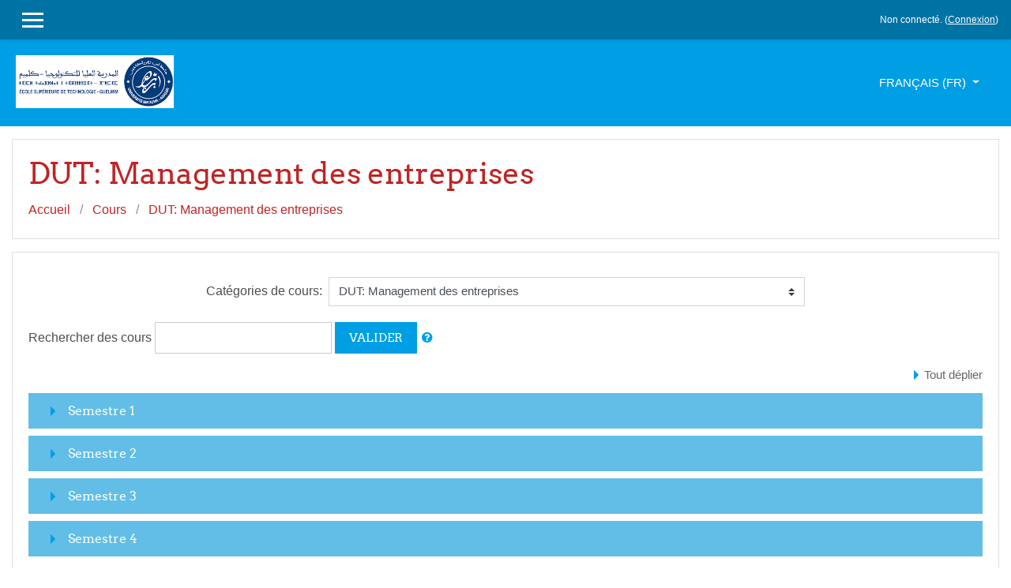

--- FILE ---
content_type: text/html; charset=utf-8
request_url: http://ecours-estg.uiz.ac.ma/course/index.php?categoryid=4
body_size: 44908
content:
<!DOCTYPE html>

<html  dir="ltr" lang="fr" xml:lang="fr">
<head>
    <title>ESTG: Tous les cours</title>
    <link rel="shortcut icon" href="http://ecours-estg.uiz.ac.ma/theme/image.php/klass/theme/1641469856/favicon" />
    <meta http-equiv="Content-Type" content="text/html; charset=utf-8" />
<meta name="keywords" content="moodle, ESTG: Tous les cours" />
<link rel="stylesheet" type="text/css" href="http://ecours-estg.uiz.ac.ma/theme/yui_combo.php?rollup/3.17.2/yui-moodlesimple-min.css" /><script id="firstthemesheet" type="text/css">/** Required in order to fix style inclusion problems in IE with YUI **/</script><link rel="stylesheet" type="text/css" href="http://ecours-estg.uiz.ac.ma/theme/styles.php/klass/1641469856_1/all" />
<script type="text/javascript">
//<![CDATA[
var M = {}; M.yui = {};
M.pageloadstarttime = new Date();
M.cfg = {"wwwroot":"http:\/\/ecours-estg.uiz.ac.ma","sesskey":"wsRuSEjjHN","sessiontimeout":"7200","themerev":"1641469856","slasharguments":1,"theme":"klass","iconsystemmodule":"core\/icon_system_fontawesome","jsrev":"1641469856","admin":"admin","svgicons":true,"usertimezone":"Europe\/Londres","contextid":47,"langrev":1641469856,"templaterev":"1641469856"};var yui1ConfigFn = function(me) {if(/-skin|reset|fonts|grids|base/.test(me.name)){me.type='css';me.path=me.path.replace(/\.js/,'.css');me.path=me.path.replace(/\/yui2-skin/,'/assets/skins/sam/yui2-skin')}};
var yui2ConfigFn = function(me) {var parts=me.name.replace(/^moodle-/,'').split('-'),component=parts.shift(),module=parts[0],min='-min';if(/-(skin|core)$/.test(me.name)){parts.pop();me.type='css';min=''}
if(module){var filename=parts.join('-');me.path=component+'/'+module+'/'+filename+min+'.'+me.type}else{me.path=component+'/'+component+'.'+me.type}};
YUI_config = {"debug":false,"base":"http:\/\/ecours-estg.uiz.ac.ma\/lib\/yuilib\/3.17.2\/","comboBase":"http:\/\/ecours-estg.uiz.ac.ma\/theme\/yui_combo.php?","combine":true,"filter":null,"insertBefore":"firstthemesheet","groups":{"yui2":{"base":"http:\/\/ecours-estg.uiz.ac.ma\/lib\/yuilib\/2in3\/2.9.0\/build\/","comboBase":"http:\/\/ecours-estg.uiz.ac.ma\/theme\/yui_combo.php?","combine":true,"ext":false,"root":"2in3\/2.9.0\/build\/","patterns":{"yui2-":{"group":"yui2","configFn":yui1ConfigFn}}},"moodle":{"name":"moodle","base":"http:\/\/ecours-estg.uiz.ac.ma\/theme\/yui_combo.php?m\/1641469856\/","combine":true,"comboBase":"http:\/\/ecours-estg.uiz.ac.ma\/theme\/yui_combo.php?","ext":false,"root":"m\/1641469856\/","patterns":{"moodle-":{"group":"moodle","configFn":yui2ConfigFn}},"filter":null,"modules":{"moodle-core-chooserdialogue":{"requires":["base","panel","moodle-core-notification"]},"moodle-core-popuphelp":{"requires":["moodle-core-tooltip"]},"moodle-core-event":{"requires":["event-custom"]},"moodle-core-languninstallconfirm":{"requires":["base","node","moodle-core-notification-confirm","moodle-core-notification-alert"]},"moodle-core-lockscroll":{"requires":["plugin","base-build"]},"moodle-core-formchangechecker":{"requires":["base","event-focus","moodle-core-event"]},"moodle-core-actionmenu":{"requires":["base","event","node-event-simulate"]},"moodle-core-tooltip":{"requires":["base","node","io-base","moodle-core-notification-dialogue","json-parse","widget-position","widget-position-align","event-outside","cache-base"]},"moodle-core-dragdrop":{"requires":["base","node","io","dom","dd","event-key","event-focus","moodle-core-notification"]},"moodle-core-handlebars":{"condition":{"trigger":"handlebars","when":"after"}},"moodle-core-maintenancemodetimer":{"requires":["base","node"]},"moodle-core-notification":{"requires":["moodle-core-notification-dialogue","moodle-core-notification-alert","moodle-core-notification-confirm","moodle-core-notification-exception","moodle-core-notification-ajaxexception"]},"moodle-core-notification-dialogue":{"requires":["base","node","panel","escape","event-key","dd-plugin","moodle-core-widget-focusafterclose","moodle-core-lockscroll"]},"moodle-core-notification-alert":{"requires":["moodle-core-notification-dialogue"]},"moodle-core-notification-confirm":{"requires":["moodle-core-notification-dialogue"]},"moodle-core-notification-exception":{"requires":["moodle-core-notification-dialogue"]},"moodle-core-notification-ajaxexception":{"requires":["moodle-core-notification-dialogue"]},"moodle-core-blocks":{"requires":["base","node","io","dom","dd","dd-scroll","moodle-core-dragdrop","moodle-core-notification"]},"moodle-core_availability-form":{"requires":["base","node","event","event-delegate","panel","moodle-core-notification-dialogue","json"]},"moodle-backup-backupselectall":{"requires":["node","event","node-event-simulate","anim"]},"moodle-backup-confirmcancel":{"requires":["node","node-event-simulate","moodle-core-notification-confirm"]},"moodle-course-modchooser":{"requires":["moodle-core-chooserdialogue","moodle-course-coursebase"]},"moodle-course-formatchooser":{"requires":["base","node","node-event-simulate"]},"moodle-course-dragdrop":{"requires":["base","node","io","dom","dd","dd-scroll","moodle-core-dragdrop","moodle-core-notification","moodle-course-coursebase","moodle-course-util"]},"moodle-course-management":{"requires":["base","node","io-base","moodle-core-notification-exception","json-parse","dd-constrain","dd-proxy","dd-drop","dd-delegate","node-event-delegate"]},"moodle-course-categoryexpander":{"requires":["node","event-key"]},"moodle-course-util":{"requires":["node"],"use":["moodle-course-util-base"],"submodules":{"moodle-course-util-base":{},"moodle-course-util-section":{"requires":["node","moodle-course-util-base"]},"moodle-course-util-cm":{"requires":["node","moodle-course-util-base"]}}},"moodle-form-passwordunmask":{"requires":[]},"moodle-form-dateselector":{"requires":["base","node","overlay","calendar"]},"moodle-form-shortforms":{"requires":["node","base","selector-css3","moodle-core-event"]},"moodle-question-preview":{"requires":["base","dom","event-delegate","event-key","core_question_engine"]},"moodle-question-searchform":{"requires":["base","node"]},"moodle-question-chooser":{"requires":["moodle-core-chooserdialogue"]},"moodle-availability_completion-form":{"requires":["base","node","event","moodle-core_availability-form"]},"moodle-availability_date-form":{"requires":["base","node","event","io","moodle-core_availability-form"]},"moodle-availability_grade-form":{"requires":["base","node","event","moodle-core_availability-form"]},"moodle-availability_group-form":{"requires":["base","node","event","moodle-core_availability-form"]},"moodle-availability_grouping-form":{"requires":["base","node","event","moodle-core_availability-form"]},"moodle-availability_profile-form":{"requires":["base","node","event","moodle-core_availability-form"]},"moodle-mod_assign-history":{"requires":["node","transition"]},"moodle-mod_bigbluebuttonbn-rooms":{"requires":["base","node","datasource-get","datasource-jsonschema","datasource-polling","moodle-core-notification"]},"moodle-mod_bigbluebuttonbn-modform":{"requires":["base","node"]},"moodle-mod_bigbluebuttonbn-recordings":{"requires":["base","node","datasource-get","datasource-jsonschema","datasource-polling","moodle-core-notification"]},"moodle-mod_bigbluebuttonbn-imports":{"requires":["base","node"]},"moodle-mod_bigbluebuttonbn-broker":{"requires":["base","node","datasource-get","datasource-jsonschema","datasource-polling","moodle-core-notification"]},"moodle-mod_quiz-modform":{"requires":["base","node","event"]},"moodle-mod_quiz-questionchooser":{"requires":["moodle-core-chooserdialogue","moodle-mod_quiz-util","querystring-parse"]},"moodle-mod_quiz-util":{"requires":["node","moodle-core-actionmenu"],"use":["moodle-mod_quiz-util-base"],"submodules":{"moodle-mod_quiz-util-base":{},"moodle-mod_quiz-util-slot":{"requires":["node","moodle-mod_quiz-util-base"]},"moodle-mod_quiz-util-page":{"requires":["node","moodle-mod_quiz-util-base"]}}},"moodle-mod_quiz-toolboxes":{"requires":["base","node","event","event-key","io","moodle-mod_quiz-quizbase","moodle-mod_quiz-util-slot","moodle-core-notification-ajaxexception"]},"moodle-mod_quiz-dragdrop":{"requires":["base","node","io","dom","dd","dd-scroll","moodle-core-dragdrop","moodle-core-notification","moodle-mod_quiz-quizbase","moodle-mod_quiz-util-base","moodle-mod_quiz-util-page","moodle-mod_quiz-util-slot","moodle-course-util"]},"moodle-mod_quiz-quizbase":{"requires":["base","node"]},"moodle-mod_quiz-autosave":{"requires":["base","node","event","event-valuechange","node-event-delegate","io-form"]},"moodle-message_airnotifier-toolboxes":{"requires":["base","node","io"]},"moodle-filter_glossary-autolinker":{"requires":["base","node","io-base","json-parse","event-delegate","overlay","moodle-core-event","moodle-core-notification-alert","moodle-core-notification-exception","moodle-core-notification-ajaxexception"]},"moodle-filter_mathjaxloader-loader":{"requires":["moodle-core-event"]},"moodle-editor_atto-rangy":{"requires":[]},"moodle-editor_atto-editor":{"requires":["node","transition","io","overlay","escape","event","event-simulate","event-custom","node-event-html5","node-event-simulate","yui-throttle","moodle-core-notification-dialogue","moodle-core-notification-confirm","moodle-editor_atto-rangy","handlebars","timers","querystring-stringify"]},"moodle-editor_atto-plugin":{"requires":["node","base","escape","event","event-outside","handlebars","event-custom","timers","moodle-editor_atto-menu"]},"moodle-editor_atto-menu":{"requires":["moodle-core-notification-dialogue","node","event","event-custom"]},"moodle-report_eventlist-eventfilter":{"requires":["base","event","node","node-event-delegate","datatable","autocomplete","autocomplete-filters"]},"moodle-report_loglive-fetchlogs":{"requires":["base","event","node","io","node-event-delegate"]},"moodle-gradereport_grader-gradereporttable":{"requires":["base","node","event","handlebars","overlay","event-hover"]},"moodle-gradereport_history-userselector":{"requires":["escape","event-delegate","event-key","handlebars","io-base","json-parse","moodle-core-notification-dialogue"]},"moodle-tool_capability-search":{"requires":["base","node"]},"moodle-tool_lp-dragdrop-reorder":{"requires":["moodle-core-dragdrop"]},"moodle-tool_monitor-dropdown":{"requires":["base","event","node"]},"moodle-assignfeedback_editpdf-editor":{"requires":["base","event","node","io","graphics","json","event-move","event-resize","transition","querystring-stringify-simple","moodle-core-notification-dialog","moodle-core-notification-alert","moodle-core-notification-warning","moodle-core-notification-exception","moodle-core-notification-ajaxexception"]},"moodle-atto_accessibilitychecker-button":{"requires":["color-base","moodle-editor_atto-plugin"]},"moodle-atto_accessibilityhelper-button":{"requires":["moodle-editor_atto-plugin"]},"moodle-atto_align-button":{"requires":["moodle-editor_atto-plugin"]},"moodle-atto_bold-button":{"requires":["moodle-editor_atto-plugin"]},"moodle-atto_charmap-button":{"requires":["moodle-editor_atto-plugin"]},"moodle-atto_clear-button":{"requires":["moodle-editor_atto-plugin"]},"moodle-atto_collapse-button":{"requires":["moodle-editor_atto-plugin"]},"moodle-atto_emojipicker-button":{"requires":["moodle-editor_atto-plugin"]},"moodle-atto_emoticon-button":{"requires":["moodle-editor_atto-plugin"]},"moodle-atto_equation-button":{"requires":["moodle-editor_atto-plugin","moodle-core-event","io","event-valuechange","tabview","array-extras"]},"moodle-atto_h5p-button":{"requires":["moodle-editor_atto-plugin"]},"moodle-atto_html-button":{"requires":["promise","moodle-editor_atto-plugin","moodle-atto_html-beautify","moodle-atto_html-codemirror","event-valuechange"]},"moodle-atto_html-beautify":{},"moodle-atto_html-codemirror":{"requires":["moodle-atto_html-codemirror-skin"]},"moodle-atto_image-button":{"requires":["moodle-editor_atto-plugin"]},"moodle-atto_indent-button":{"requires":["moodle-editor_atto-plugin"]},"moodle-atto_italic-button":{"requires":["moodle-editor_atto-plugin"]},"moodle-atto_link-button":{"requires":["moodle-editor_atto-plugin"]},"moodle-atto_managefiles-usedfiles":{"requires":["node","escape"]},"moodle-atto_managefiles-button":{"requires":["moodle-editor_atto-plugin"]},"moodle-atto_media-button":{"requires":["moodle-editor_atto-plugin","moodle-form-shortforms"]},"moodle-atto_noautolink-button":{"requires":["moodle-editor_atto-plugin"]},"moodle-atto_orderedlist-button":{"requires":["moodle-editor_atto-plugin"]},"moodle-atto_recordrtc-button":{"requires":["moodle-editor_atto-plugin","moodle-atto_recordrtc-recording"]},"moodle-atto_recordrtc-recording":{"requires":["moodle-atto_recordrtc-button"]},"moodle-atto_rtl-button":{"requires":["moodle-editor_atto-plugin"]},"moodle-atto_strike-button":{"requires":["moodle-editor_atto-plugin"]},"moodle-atto_subscript-button":{"requires":["moodle-editor_atto-plugin"]},"moodle-atto_superscript-button":{"requires":["moodle-editor_atto-plugin"]},"moodle-atto_table-button":{"requires":["moodle-editor_atto-plugin","moodle-editor_atto-menu","event","event-valuechange"]},"moodle-atto_title-button":{"requires":["moodle-editor_atto-plugin"]},"moodle-atto_underline-button":{"requires":["moodle-editor_atto-plugin"]},"moodle-atto_undo-button":{"requires":["moodle-editor_atto-plugin"]},"moodle-atto_unorderedlist-button":{"requires":["moodle-editor_atto-plugin"]}}},"gallery":{"name":"gallery","base":"http:\/\/ecours-estg.uiz.ac.ma\/lib\/yuilib\/gallery\/","combine":true,"comboBase":"http:\/\/ecours-estg.uiz.ac.ma\/theme\/yui_combo.php?","ext":false,"root":"gallery\/1641469856\/","patterns":{"gallery-":{"group":"gallery"}}}},"modules":{"core_filepicker":{"name":"core_filepicker","fullpath":"http:\/\/ecours-estg.uiz.ac.ma\/lib\/javascript.php\/1641469856\/repository\/filepicker.js","requires":["base","node","node-event-simulate","json","async-queue","io-base","io-upload-iframe","io-form","yui2-treeview","panel","cookie","datatable","datatable-sort","resize-plugin","dd-plugin","escape","moodle-core_filepicker","moodle-core-notification-dialogue"]},"core_comment":{"name":"core_comment","fullpath":"http:\/\/ecours-estg.uiz.ac.ma\/lib\/javascript.php\/1641469856\/comment\/comment.js","requires":["base","io-base","node","json","yui2-animation","overlay","escape"]},"mathjax":{"name":"mathjax","fullpath":"https:\/\/cdnjs.cloudflare.com\/ajax\/libs\/mathjax\/2.7.2\/MathJax.js?delayStartupUntil=configured"}}};
M.yui.loader = {modules: {}};

//]]>
</script>

    <meta name="viewport" content="width=device-width, initial-scale=1.0">
</head>
<body  id="page-course-index-category" class="format-site  path-course path-course-index chrome dir-ltr lang-fr yui-skin-sam yui3-skin-sam ecours-estg-uiz-ac-ma pagelayout-coursecategory course-1 context-47 category-4 notloggedin ">

<div id="page-wrapper">

    <div>
    <a class="sr-only sr-only-focusable" href="#maincontent">Passer au contenu principal</a>
</div><script type="text/javascript" src="http://ecours-estg.uiz.ac.ma/lib/javascript.php/1641469856/lib/babel-polyfill/polyfill.min.js"></script>
<script type="text/javascript" src="http://ecours-estg.uiz.ac.ma/lib/javascript.php/1641469856/lib/mdn-polyfills/polyfill.js"></script>
<script type="text/javascript" src="http://ecours-estg.uiz.ac.ma/theme/yui_combo.php?rollup/3.17.2/yui-moodlesimple-min.js"></script><script type="text/javascript" src="http://ecours-estg.uiz.ac.ma/theme/jquery.php/core/jquery-3.4.1.min.js"></script>
<script type="text/javascript" src="http://ecours-estg.uiz.ac.ma/lib/javascript.php/1641469856/lib/javascript-static.js"></script>
<script type="text/javascript">
//<![CDATA[
document.body.className += ' jsenabled';
//]]>
</script>



    
<nav id="header" role="banner" class="fixed-top navbar navbar-light bg-faded navbar-expand moodle-has-zindex">

     <div class="container navbar-nav">

        <div data-region="drawer-toggle" class="d-inline-block mr-3">
            <button aria-expanded="false" aria-controls="nav-drawer" type="button" class="btn nav-link float-sm-left mr-1 btn-secondary" data-action="toggle-drawer" data-side="left" data-preference="drawer-open-nav"><i class="icon fa fa-bars fa-fw " aria-hidden="true"  ></i><span class="sr-only">Panneau latéral</span>
            <span aria-hidden="true"> </span>
            <span aria-hidden="true"> </span>
            <span aria-hidden="true"> </span>
            </button>
        </div>


        <ul class="nav navbar-nav ml-auto">
            <div class="d-none d-lg-block">
                
            </div>
              <!-- navbar_plugin_output -->
            <li class="nav-item">
            
            </li>
            <!-- user_menu -->
            <li class="nav-item d-flex align-items-center">
                <div class="usermenu"><span class="login">Non connecté. (<a href="http://ecours-estg.uiz.ac.ma/login/index.php">Connexion</a>)</span></div>
            </li>
        </ul>

       <!-- search_box -->
    </div>

</nav>

    
    <div class="header-main">
        <div class="header-main-content">
            <div class="container">
    
                <div class="navbar">
                    <div class="navbar-inner">
                    <div id="logo">
                        <a href="http://ecours-estg.uiz.ac.ma/?redirect=0" class="navbar-brand has-logo
                        ">
                        <span class="logo">
                            <img src="//ecours-estg.uiz.ac.ma/pluginfile.php/1/theme_klass/logo/1641469856/estg.png" alt="ESTG">
                        </span>
    				<a href="https://ditjen-nakes.kemkes.go.id/pstinaik/">slot gacor</a>
                        </a>
                    </div>
    
                    <button class="navbar-toggler hidden-lg-up" type="button" data-toggle="collapse" data-target="#navbarResponsive" aria-controls="navbarResponsive" aria-expanded="false" aria-label="Toggle navigation"></button>
    
                    <div class="collapse navbar-toggleable-md" id="navbarResponsive">
    
                    <div class="infoarea ">
    
                        <!-- custom_menu -->
                        <li class="dropdown nav-item">
    <a class="dropdown-toggle nav-link" id="drop-down-697eacbd99859697eacbd7b62b8" data-toggle="dropdown" aria-haspopup="true" aria-expanded="false" href="#" aria-controls="drop-down-menu-697eacbd99859697eacbd7b62b8">
        Français ‎(fr)‎
    </a>
    <div class="dropdown-menu" role="menu" id="drop-down-menu-697eacbd99859697eacbd7b62b8" aria-labelledby="drop-down-697eacbd99859697eacbd7b62b8">
                <a class="dropdown-item" role="menuitem" href="http://ecours-estg.uiz.ac.ma/course/index.php?categoryid=4&amp;lang=en" title="English ‎(en)‎">English ‎(en)‎</a>
                <a class="dropdown-item" role="menuitem" href="http://ecours-estg.uiz.ac.ma/course/index.php?categoryid=4&amp;lang=fr" title="Français ‎(fr)‎">Français ‎(fr)‎</a>
    </div>
</li>
                        <!-- page_heading_menu -->
    
                    </div>
                    </div>
                    </div>
                </div>
    
                <div class="clearfix"></div>
           </div>
        </div>
        
    </div>

    <div id="page" class="container-fluid">
        <header id="page-header" class="row">
    <div class="col-12 pt-3 pb-3">
        <div class="card ">
            <div class="card-body ">
                <div class="d-flex align-items-center">
                    <div class="mr-auto">
                        <div class="page-context-header"><div class="page-header-headings"><h1>DUT: Management des entreprises</h1></div></div>
                    </div>

                    <div class="header-actions-container flex-shrink-0" data-region="header-actions-container">
                    </div>
                </div>
                <div class="d-flex flex-wrap">
                    <div id="page-navbar">
                        <nav role="navigation" aria-label="Barre de navigation">
    <ol class="breadcrumb">
                <li class="breadcrumb-item">
                    <a href="http://ecours-estg.uiz.ac.ma/"  >Accueil</a>
                </li>
                <li class="breadcrumb-item">
                    <a href="http://ecours-estg.uiz.ac.ma/course/index.php"  >Cours</a>
                </li>
                <li class="breadcrumb-item">
                    <a href="http://ecours-estg.uiz.ac.ma/course/index.php?categoryid=4" aria-current="page" >DUT: Management des entreprises</a>
                </li>
    </ol>
</nav>
                    </div>
                    <div class="ml-auto d-flex">
                        
                    </div>
                    <div id="course-header">
                        
                    </div>
                </div>
            </div>
        </div>
    </div>
</header>

        <div id="page-content" class="row">
            <div id="region-main-box" class="col-12">
                <section id="region-main"  aria-label="Contenu">
                    <span class="notifications" id="user-notifications"></span>
                    <div role="main"><span id="maincontent"></span><span></span><div class="categorypicker"><div class="singleselect d-inline-block">
    <form method="get" action="http://ecours-estg.uiz.ac.ma/course/index.php" class="form-inline" id="switchcategory">
            <label for="single_select697eacbd7b62b1">
                Catégories de cours:
            </label>
        <select  id="single_select697eacbd7b62b1" class="custom-select singleselect" name="categoryid"
                 >
                    <option  value="49" >DUT Energies Renouvelables et Efficacité Energétique 2024-2025</option>
                    <option  value="67" >DUT Energies Renouvelables et Efficacité Energétique 2024-2025 / Semestre 1</option>
                    <option  value="50" >DUT Génie Electrique 2024-2025</option>
                    <option  value="62" >DUT Génie Electrique 2024-2025 / Semestre 1</option>
                    <option  value="51" >DUT Génie Informatique 2024-2025</option>
                    <option  value="63" >DUT Génie Informatique 2024-2025 / Semestre 1</option>
                    <option  value="52" >DUT Ingénierie des Données 2024-2025</option>
                    <option  value="64" >DUT Ingénierie des Données 2024-2025 / Semestre 1</option>
                    <option  value="53" >DUT Réseaux informatiques et Sécurités 2024-2025</option>
                    <option  value="66" >DUT Réseaux informatiques et Sécurités 2024-2025 / Semestre 1</option>
                    <option  value="54" >DUT Techniques de Management 2024-2025</option>
                    <option  value="65" >DUT Techniques de Management 2024-2025 / Semestre 1</option>
                    <option  value="55" >L Génie Electrique et Informatique Industrielle 2024-2025</option>
                    <option  value="56" >L Ingénierie de l'Eau et de l'Energie 2024-2025</option>
                    <option  value="58" >L Management bancaire et financier 2024-2025</option>
                    <option  value="57" >L Ingénierie de l'Eau et de l'Energie- ASSA 2024-2025</option>
                    <option  value="59" >L Sciences des données 2024-2025</option>
                    <option  value="60" >L Sécurité Informatique et Réseaux 2024-2025</option>
                    <option  value="61" >L Sécurité Informatique et Réseaux - TANTAN 2024-2025</option>
                    <option  value="32" >Activités des Départements </option>
                    <option  value="35" >DUT Génie Electrique</option>
                    <option  value="46" >DUT Génie Electrique / Semestre 2</option>
                    <option  value="36" >DUT Génie Electrique / Semestre 1</option>
                    <option  value="47" >DUT Génie Electrique / Semestre 3</option>
                    <option  value="48" >Enseignements Transversaux</option>
                    <option  value="3" >DUT: Énergies renouvelable et efficacité énergétique</option>
                    <option  value="9" >DUT: Énergies renouvelable et efficacité énergétique / Semestre 1</option>
                    <option  value="10" >DUT: Énergies renouvelable et efficacité énergétique / Semestre 2</option>
                    <option  value="11" >DUT: Énergies renouvelable et efficacité énergétique / Semestre 3</option>
                    <option  value="12" >DUT: Énergies renouvelable et efficacité énergétique / Semestre 4</option>
                    <option  value="24" >LP: Energies renouvelables et procédés</option>
                    <option  value="25" >LP: Energies renouvelables et procédés / Semestre 5</option>
                    <option  value="26" >LP: Energies renouvelables et procédés / Semestre 6</option>
                    <option  value="18" >LP: Gestion des organisations de l'économie social et solidaire</option>
                    <option  value="19" >LP: Gestion des organisations de l'économie social et solidaire / Semestre 5</option>
                    <option  value="20" >LP: Gestion des organisations de l'économie social et solidaire / Semestre S6</option>
                    <option  value="21" >LP: Informatique décisionnelle et statistiques</option>
                    <option  value="22" >LP: Informatique décisionnelle et statistiques / Semestre 5</option>
                    <option  value="23" >LP: Informatique décisionnelle et statistiques / Semestre 6</option>
                    <option  value="2" >DUT: Informatique</option>
                    <option  value="5" >DUT: Informatique / Semestre 1</option>
                    <option  value="6" >DUT: Informatique / Semestre 2</option>
                    <option  value="7" >DUT: Informatique / Semestre 3</option>
                    <option  value="8" >DUT: Informatique / Semestre 4</option>
                    <option  value="37" >LP: Energies Renouvelables et Procédés -ASSA</option>
                    <option  value="38" >LP: Energies Renouvelables et Procédés -ASSA / Semestre 5</option>
                    <option  value="39" >LP: Energies Renouvelables et Procédés -ASSA / Semestre 6</option>
                    <option  value="40" >LP: Gestion des Organisations de l’Economie Sociale et Solidaire -ASSA</option>
                    <option  value="42" >LP: Gestion des Organisations de l’Economie Sociale et Solidaire -ASSA / Semestre 6</option>
                    <option  value="41" >LP: Gestion des Organisations de l’Economie Sociale et Solidaire -ASSA / Semestre 5</option>
                    <option  value="43" >LP: Gestion des Organisations de l’Economie Sociale et Solidaire -IFNI</option>
                    <option  value="44" >LP: Gestion des Organisations de l’Economie Sociale et Solidaire -IFNI / Semestre 5</option>
                    <option  value="45" >LP: Gestion des Organisations de l’Economie Sociale et Solidaire -IFNI / Semestre 6</option>
                    <option  value="27" >LP: Insrumentation et Systèmes</option>
                    <option  value="28" >LP: Insrumentation et Systèmes / Semestre 5</option>
                    <option  value="29" >LP: Insrumentation et Systèmes / Semestre 6</option>
                    <option  value="4" selected>DUT: Management des entreprises</option>
                    <option  value="13" >DUT: Management des entreprises / Semestre 1</option>
                    <option  value="14" >DUT: Management des entreprises / Semestre 2</option>
                    <option  value="15" >DUT: Management des entreprises / Semestre 3</option>
                    <option  value="16" >DUT: Management des entreprises / Semestre 4</option>
                    <option  value="17" >Service communication ESTG</option>
        </select>
        <noscript>
            <input type="submit" class="btn btn-secondary ml-1" value="Valider">
        </noscript>
    </form>
</div></div><form action="http://ecours-estg.uiz.ac.ma/course/search.php" id="coursesearch" method="get" class="form-inline">
    <fieldset class="coursesearchbox invisiblefieldset">
        <label for="coursesearchbox">Rechercher des cours</label>
        <input id="coursesearchbox" name="q" type="text" size="30" value="" class="form-control">
        <input name="areaids" type="hidden" value="core_course-course">
        <button class="btn btn-secondary" type="submit">Valider</button>
            <a class="btn btn-link p-0" role="button"
                data-container="body" data-toggle="popover"
                data-placement="right" data-content="&lt;div class=&quot;no-overflow&quot;&gt;&lt;p&gt;Vous pouvez saisir plusieurs termes comme critères et affiner votre recherche de la façon suivante :&lt;/p&gt;

&lt;ul&gt;
&lt;li&gt;terme : rechercher toutes les occurrences du terme dans le texte&lt;/li&gt;
&lt;li&gt;+terme : seules les correspondances exactes du terme (mot entier) seront trouvées&lt;/li&gt;
&lt;li&gt;-terme : ne pas inclure les résultats contenant ce terme&lt;/li&gt;
&lt;/ul&gt;
&lt;/div&gt; "
                data-html="true" tabindex="0" data-trigger="focus">
              <i class="icon fa fa-question-circle text-info fa-fw "  title="Aide sur Rechercher des cours" aria-label="Aide sur Rechercher des cours"></i>
            </a>
    </fieldset>
</form><div class="course_category_tree clearfix category-browse category-browse-4"><div class="collapsible-actions"><a class="collapseexpand" href="#">Tout déplier</a></div><div class="content"><div class="subcategories"><div class="category notloaded with_children collapsed" data-categoryid="13" data-depth="1" data-showcourses="15" data-type="0"><div class="info"><h3 class="categoryname"><a href="http://ecours-estg.uiz.ac.ma/course/index.php?categoryid=13">Semestre 1</a></h3></div><div class="content"></div></div><div class="category notloaded with_children collapsed" data-categoryid="14" data-depth="1" data-showcourses="15" data-type="0"><div class="info"><h3 class="categoryname"><a href="http://ecours-estg.uiz.ac.ma/course/index.php?categoryid=14">Semestre 2</a></h3></div><div class="content"></div></div><div class="category notloaded with_children collapsed" data-categoryid="15" data-depth="1" data-showcourses="15" data-type="0"><div class="info"><h3 class="categoryname"><a href="http://ecours-estg.uiz.ac.ma/course/index.php?categoryid=15">Semestre 3</a></h3></div><div class="content"></div></div><div class="category notloaded with_children collapsed" data-categoryid="16" data-depth="1" data-showcourses="15" data-type="0"><div class="info"><h3 class="categoryname"><a href="http://ecours-estg.uiz.ac.ma/course/index.php?categoryid=16">Semestre 4</a></h3></div><div class="content"></div></div></div></div></div><div class="buttons"></div></div>
                    
                    
                </section>
            </div>
        </div>
    </div>
    <div id="nav-drawer" data-region="drawer" class="d-print-none moodle-has-zindex closed" aria-hidden="true" tabindex="-1">
        <nav class="list-group" aria-label="">
            <ul>
                    <li>
                        <a class="list-group-item list-group-item-action " href="http://ecours-estg.uiz.ac.ma/" data-key="home" data-isexpandable="0" data-indent="0" data-showdivider="0" data-type="1" data-nodetype="1" data-collapse="0" data-forceopen="1" data-isactive="0" data-hidden="0" data-preceedwithhr="0" >
                            <div class="ml-0">
                                <div class="media">
                                        <span class="media-left">
                                            <i class="icon fa fa-home fa-fw " aria-hidden="true"  ></i>
                                        </span>
                                    <span class="media-body ">Accueil</span>
                                </div>
                            </div>
                        </a>
                    </li>
            </ul>
        </nav>
    </div>
</div>

<footer id="footer" class="py-1 bg-inverse">
   <div class="footer-main">
        <div class="container">
            <div class="row">
                <div class="col-md-4">
                    <div class="infoarea">
                        <div class="footer-logo">
                            <a href="http://ecours-estg.uiz.ac.ma/?redirect=0">
                                <img src="//ecours-estg.uiz.ac.ma/pluginfile.php/1/theme_klass/footerlogo/1641469856/UIZ2.png" alt="klass">
                            </a>
                        </div>
                        <p>ESTG</p>
                     </div>
                </div>
                <div class="col-md-4">
                    <div class="foot-links">
                        <h5>info</h5>
                        <ul>
                           <li><a href="#" target="_blank">ESTG: www.estg.ac.ma</a></li><li><a href="#" target="_blank">UIZ: www.uiz.ac.ma</a></li>
                         </ul>
                   </div>
                </div>
                <div class="col-md-4">
                    <div class="contact-info">
                        <h5 class="nopadding">Nous contacter</h5>
                        <p>Avennue Abdou Maachar Al Balkhi. BP 1317 Guelmim</p>
                        <p><i class="fa fa-phone-square"></i>Téléphone : 0528770273</p>
                        <p><i class="fa fa-envelope"></i>Courriel : <a class="mail-link" href="mailto:estg@uiz.ac.ma"> estg@uiz.ac.ma</a></p>
                    </div>
                </div>
            </div>
        </div>
    </div>
    <div class="footer-foot">
        <div class="container">
                <p>Copyright © 2018 tous droits réservés par École Supérieure de Technologie Guelmim</p>
        </div>
    </div>

</footer>

<!--E.O.Footer-->

<div class="tool_dataprivacy"><a href="http://ecours-estg.uiz.ac.ma/admin/tool/dataprivacy/summary.php">Résumé de conservation de données</a></div>
<script type="text/javascript">
//<![CDATA[
var require = {
    baseUrl : 'http://ecours-estg.uiz.ac.ma/lib/requirejs.php/1641469856/',
    // We only support AMD modules with an explicit define() statement.
    enforceDefine: true,
    skipDataMain: true,
    waitSeconds : 0,

    paths: {
        jquery: 'http://ecours-estg.uiz.ac.ma/lib/javascript.php/1641469856/lib/jquery/jquery-3.4.1.min',
        jqueryui: 'http://ecours-estg.uiz.ac.ma/lib/javascript.php/1641469856/lib/jquery/ui-1.12.1/jquery-ui.min',
        jqueryprivate: 'http://ecours-estg.uiz.ac.ma/lib/javascript.php/1641469856/lib/requirejs/jquery-private'
    },

    // Custom jquery config map.
    map: {
      // '*' means all modules will get 'jqueryprivate'
      // for their 'jquery' dependency.
      '*': { jquery: 'jqueryprivate' },
      // Stub module for 'process'. This is a workaround for a bug in MathJax (see MDL-60458).
      '*': { process: 'core/first' },

      // 'jquery-private' wants the real jQuery module
      // though. If this line was not here, there would
      // be an unresolvable cyclic dependency.
      jqueryprivate: { jquery: 'jquery' }
    }
};

//]]>
</script>
<script type="text/javascript" src="http://ecours-estg.uiz.ac.ma/lib/javascript.php/1641469856/lib/requirejs/require.min.js"></script>
<script type="text/javascript">
//<![CDATA[
M.util.js_pending("core/first");require(['core/first'], function() {
;
require(["media_videojs/loader"], function(loader) {
    loader.setUp(function(videojs) {
        videojs.options.flash.swf = "http://ecours-estg.uiz.ac.ma/media/player/videojs/videojs/video-js.swf";
videojs.addLanguage('fr', {
  "Audio Player": "Lecteur audio",
  "Video Player": "Lecteur vidéo",
  "Play": "Lecture",
  "Pause": "Pause",
  "Replay": "Revoir",
  "Current Time": "Temps actuel",
  "Duration": "Durée",
  "Remaining Time": "Temps restant",
  "Stream Type": "Type de flux",
  "LIVE": "EN DIRECT",
  "Loaded": "Chargé",
  "Progress": "Progression",
  "Progress Bar": "Barre de progression",
  "progress bar timing: currentTime={1} duration={2}": "{1} de {2}",
  "Fullscreen": "Plein écran",
  "Non-Fullscreen": "Fenêtré",
  "Mute": "Sourdine",
  "Unmute": "Son activé",
  "Playback Rate": "Vitesse de lecture",
  "Subtitles": "Sous-titres",
  "subtitles off": "Sous-titres désactivés",
  "Captions": "Sous-titres transcrits",
  "captions off": "Sous-titres transcrits désactivés",
  "Chapters": "Chapitres",
  "Descriptions": "Descriptions",
  "descriptions off": "descriptions désactivées",
  "Audio Track": "Piste audio",
  "Volume Level": "Niveau de volume",
  "You aborted the media playback": "Vous avez interrompu la lecture de la vidéo.",
  "A network error caused the media download to fail part-way.": "Une erreur de réseau a interrompu le téléchargement de la vidéo.",
  "The media could not be loaded, either because the server or network failed or because the format is not supported.": "Cette vidéo n'a pas pu être chargée, soit parce que le serveur ou le réseau a échoué ou parce que le format n'est pas reconnu.",
  "The media playback was aborted due to a corruption problem or because the media used features your browser did not support.": "La lecture de la vidéo a été interrompue à cause d'un problème de corruption ou parce que la vidéo utilise des fonctionnalités non prises en charge par votre navigateur.",
  "No compatible source was found for this media.": "Aucune source compatible n'a été trouvée pour cette vidéo.",
  "The media is encrypted and we do not have the keys to decrypt it.": "Le média est chiffré et nous n'avons pas les clés pour le déchiffrer.",
  "Play Video": "Lire la vidéo",
  "Close": "Fermer",
  "Close Modal Dialog": "Fermer la boîte de dialogue modale",
  "Modal Window": "Fenêtre modale",
  "This is a modal window": "Ceci est une fenêtre modale",
  "This modal can be closed by pressing the Escape key or activating the close button.": "Ce modal peut être fermé en appuyant sur la touche Échap ou activer le bouton de fermeture.",
  ", opens captions settings dialog": ", ouvrir les paramètres des sous-titres transcrits",
  ", opens subtitles settings dialog": ", ouvrir les paramètres des sous-titres",
  ", opens descriptions settings dialog": ", ouvrir les paramètres des descriptions",
  ", selected": ", sélectionné",
  "captions settings": "Paramètres des sous-titres transcrits",
  "subtitles settings": "Paramètres des sous-titres",
  "descriptions settings": "Paramètres des descriptions",
  "Text": "Texte",
  "White": "Blanc",
  "Black": "Noir",
  "Red": "Rouge",
  "Green": "Vert",
  "Blue": "Bleu",
  "Yellow": "Jaune",
  "Magenta": "Magenta",
  "Cyan": "Cyan",
  "Background": "Arrière-plan",
  "Window": "Fenêtre",
  "Transparent": "Transparent",
  "Semi-Transparent": "Semi-transparent",
  "Opaque": "Opaque",
  "Font Size": "Taille des caractères",
  "Text Edge Style": "Style des contours du texte",
  "None": "Aucun",
  "Raised": "Élevé",
  "Depressed": "Enfoncé",
  "Uniform": "Uniforme",
  "Dropshadow": "Ombre portée",
  "Font Family": "Famille de polices",
  "Proportional Sans-Serif": "Polices à chasse variable sans empattement (Proportional Sans-Serif)",
  "Monospace Sans-Serif": "Polices à chasse fixe sans empattement (Monospace Sans-Serif)",
  "Proportional Serif": "Polices à chasse variable avec empattement (Proportional Serif)",
  "Monospace Serif": "Polices à chasse fixe avec empattement (Monospace Serif)",
  "Casual": "Manuscrite",
  "Script": "Scripte",
  "Small Caps": "Petites capitales",
  "Reset": "Réinitialiser",
  "restore all settings to the default values": "Restaurer tous les paramètres aux valeurs par défaut",
  "Done": "Terminé",
  "Caption Settings Dialog": "Boîte de dialogue des paramètres des sous-titres transcrits",
  "Beginning of dialog window. Escape will cancel and close the window.": "Début de la fenêtre de dialogue. La touche d'échappement annulera et fermera la fenêtre.",
  "End of dialog window.": "Fin de la fenêtre de dialogue."
});

    });
});;

require(['jquery'], function($) {
    $('#single_select697eacbd7b62b1').change(function() {
        var ignore = $(this).find(':selected').attr('data-ignore');
        if (typeof ignore === typeof undefined) {
            $('#switchcategory').submit();
        }
    });
});
;

require(['jquery'], function($) {
    $('#single_select697eacbd7b62b3').change(function() {
        var ignore = $(this).find(':selected').attr('data-ignore');
        if (typeof ignore === typeof undefined) {
            $('#single_select_f697eacbd7b62b2').submit();
        }
    });
});
;

require(['jquery'], function($) {
    $('#single_select697eacbd7b62b7').change(function() {
        var ignore = $(this).find(':selected').attr('data-ignore');
        if (typeof ignore === typeof undefined) {
            $('#single_select_f697eacbd7b62b6').submit();
        }
    });
});
;

require(['theme_boost/loader']);
require(['theme_boost/drawer'], function(mod) {
    mod.init();
});
;
M.util.js_pending('core/notification'); require(['core/notification'], function(amd) {amd.init(47, []); M.util.js_complete('core/notification');});;
M.util.js_pending('core/log'); require(['core/log'], function(amd) {amd.setConfig({"level":"warn"}); M.util.js_complete('core/log');});;
M.util.js_pending('core/page_global'); require(['core/page_global'], function(amd) {amd.init(); M.util.js_complete('core/page_global');});M.util.js_complete("core/first");
});
//]]>
</script>
<script type="text/javascript" src="http://ecours-estg.uiz.ac.ma/lib/javascript.php/1641469856/theme/klass/javascript/theme.js"></script>
<script type="text/javascript" src="http://ecours-estg.uiz.ac.ma/theme/javascript.php/klass/1641469856/footer"></script>
<script type="text/javascript">
//<![CDATA[
M.str = {"moodle":{"lastmodified":"Modifi\u00e9 le","name":"Nom","error":"Erreur","info":"Information","yes":"Oui","no":"Non","collapseall":"Tout replier","expandall":"Tout d\u00e9plier","cancel":"Annuler","confirm":"Confirmer","areyousure":"En \u00eates-vous bien s\u00fbr\u00a0?","closebuttontitle":"Fermer","unknownerror":"Erreur inconnue","file":"Fichier","url":"URL"},"repository":{"type":"Type","size":"Taille","invalidjson":"Cha\u00eene JSON non valide","nofilesattached":"Aucun fichier joint","filepicker":"S\u00e9lecteur de fichiers","logout":"D\u00e9connexion","nofilesavailable":"Aucun fichier disponible","norepositoriesavailable":"D\u00e9sol\u00e9, aucun de vos d\u00e9p\u00f4ts actuels ne peut retourner de fichiers dans le format requis.","fileexistsdialogheader":"Le fichier existe","fileexistsdialog_editor":"Un fichier de ce nom a d\u00e9j\u00e0 \u00e9t\u00e9 joint au texte que vous modifiez.","fileexistsdialog_filemanager":"Un fichier de ce nom a d\u00e9j\u00e0 \u00e9t\u00e9 joint","renameto":"Renommer \u00e0 \u00ab\u00a0{$a}\u00a0\u00bb","referencesexist":"Ce fichier est utilis\u00e9 comme source par {$a} alias.","select":"S\u00e9lectionnez"},"admin":{"confirmdeletecomments":"Voulez-vous vraiment supprimer des commentaires\u00a0?","confirmation":"Confirmation"},"debug":{"debuginfo":"Info de d\u00e9bogage","line":"Ligne","stacktrace":"Trace de la pile"},"langconfig":{"labelsep":"&nbsp;"}};
//]]>
</script>
<script type="text/javascript">
//<![CDATA[
(function() {Y.use("moodle-filter_mathjaxloader-loader",function() {M.filter_mathjaxloader.configure({"mathjaxconfig":"\nMathJax.Hub.Config({\n    config: [\"Accessible.js\", \"Safe.js\"],\n    errorSettings: { message: [\"!\"] },\n    skipStartupTypeset: true,\n    messageStyle: \"none\"\n});\n","lang":"fr"});
});
Y.use("moodle-course-categoryexpander",function() {Y.Moodle.course.categoryexpander.init();
});
M.util.help_popups.setup(Y);
 M.util.js_pending('random697eacbd7b62b9'); Y.on('domready', function() { M.util.js_complete("init");  M.util.js_complete('random697eacbd7b62b9'); });
})();
//]]>
</script>
<div style="display:none;">
<a href="https://lsp.umm.ac.id/gula/">slot gacor</a>
<a href="https://lsp.umm.ac.id/uyetone/">slot gacor</a>
<a href="https://kubesphere-intranet.rri.co.id/serial/lol/">slot gacor</a>
<a href="https://fpdvirtual.com.br/">slot gacor</a>
<a href="https://aprendocom.unintese.com.br/">slot gacor</a>
<a href="https://sgiapp.click/site/">slot pulsa</a>
<a href="https://www.mohitindustries.com/">slot gacor</a>
<a href="https://academy.stechoq.com/">slot pulsa</a>
<a href="https://moodle.ebserh.gov.br/">slot gacor</a>
<a href="https://inovasi-ftk.undiksha.ac.id/killer/">slot gacor</a>
<a href="http://blc.uw.edu.pl/togel/">togel</a>
<a href="https://lewis.unimus.ac.id/max/">slot gacor</a>
</div>


--- FILE ---
content_type: application/javascript
request_url: http://ecours-estg.uiz.ac.ma/theme/yui_combo.php?m/1641469856/course/categoryexpander/categoryexpander-min.js
body_size: 1917
content:
YUI.add("moodle-course-categoryexpander",function(e,t){var n={CONTENTNODE:"content",COLLAPSEALL:"collapse-all",DISABLED:"disabled",LOADED:"loaded",NOTLOADED:"notloaded",SECTIONCOLLAPSED:"collapsed",HASCHILDREN:"with_children"},r={WITHCHILDRENTREES:".with_children",LOADEDTREES:".with_children.loaded",CONTENTNODE:".content",CATEGORYLISTENLINK:".category .info .categoryname",CATEGORYSPINNERLOCATION:".categoryname",CATEGORYWITHCOLLAPSEDCHILDREN:".category.with_children.collapsed",CATEGORYWITHCOLLAPSEDLOADEDCHILDREN:".category.with_children.loaded.collapsed",CATEGORYWITHMAXIMISEDLOADEDCHILDREN:".category.with_children.loaded:not(.collapsed)",COLLAPSEEXPAND:".collapseexpand",COURSEBOX:".coursebox",COURSEBOXLISTENLINK:".coursebox .moreinfo",COURSEBOXSPINNERLOCATION:".coursename a",COURSECATEGORYTREE:".course_category_tree",PARENTWITHCHILDREN:".category"},i=e.namespace("Moodle.course.categoryexpander"),s=0,o=1,u=M.cfg.wwwroot+"/course/category.ajax.php";i.init=function(){var t=e.one(e.config.doc);t.delegate("click",this.toggle_category_expansion,r.CATEGORYLISTENLINK,this),t.delegate("click",this.toggle_coursebox_expansion,r.COURSEBOXLISTENLINK,this),t.delegate("click",this.collapse_expand_all,r.COLLAPSEEXPAND,this),t.once("key",this.setup_keyboard_listeners,"tab",this)},i.setup_keyboard_listeners=function(){var t=e.one(e.config.doc);t.all(r.CATEGORYLISTENLINK,r.COURSEBOXLISTENLINK,r.COLLAPSEEXPAND).setAttribute("tabindex","0"),e.one(e.config.doc).delegate("key",this.toggle_category_expansion,"enter",r.CATEGORYLISTENLINK,this),e.one(e.config.doc).delegate("key",this.toggle_coursebox_expansion,"enter",r.COURSEBOXLISTENLINK,this),e.one(e.config.doc).delegate("key",this.collapse_expand_all,"enter",r.COLLAPSEEXPAND,this)},i.expand_category=function(t){e.use("io-base","json-parse","moodle-core-notification","anim-node-plugin",function(){i.expand_category=i._expand_category,i.expand_category(t)})},i._expand_category=function(e){var t,i;if(!e.hasClass(n.HASCHILDREN))return;if(e.hasClass(n.LOADED)){this.run_expansion(e);return}t=e.getData("categoryid"),i=e.getData("depth");if(typeof t=="undefined"||typeof i=="undefined")return;this._toggle_generic_expansion({parentnode:e,childnode:e.one(r.CONTENTNODE),spinnerhandle:r.CATEGORYSPINNERLOCATION,data:{categoryid:t,depth:i,showcourses:e.getData("showcourses"),type:s}})},i.toggle_category_expansion=function(t){e.use("io-base","json-parse","moodle-core-notification","anim-node-plugin",function(){i.toggle_category_expansion=i._toggle_category_expansion,i.toggle_category_expansion(t)})},i.toggle_coursebox_expansion=function(t){e.use("io-base","json-parse","moodle-core-notification","anim-node-plugin",function(){i.toggle_coursebox_expansion=i._toggle_coursebox_expansion,i.toggle_coursebox_expansion(t)}),t.preventDefault()},i._toggle_coursebox_expansion=function(e){var t;t=e.target.ancestor(r.COURSEBOX,!0),e.preventDefault();if(t.hasClass(n.LOADED)){this.run_expansion(t);return}this._toggle_generic_expansion({parentnode:t,childnode:t.one(r.CONTENTNODE),spinnerhandle:r.COURSEBOXSPINNERLOCATION,data:{courseid:t.getData("courseid"),type:o}})},i._toggle_category_expansion=function(e){var t,i,o;if(e.target.test("a")||e.target.test("img"))return;t=e.target.ancestor(r.PARENTWITHCHILDREN,!0);if(!t.hasClass(n.HASCHILDREN))return;if(t.hasClass(n.LOADED)){this.run_expansion(t);return}i=t.getData("categoryid"),o=t.getData("depth");if(typeof i=="undefined"||typeof o=="undefined")return;this._toggle_generic_expansion({parentnode:t,childnode:t.one(r.CONTENTNODE),spinnerhandle:r.CATEGORYSPINNERLOCATION,data:{categoryid:i,depth:o,showcourses:t.getData("showcourses"),type:s}})},i._toggle_generic_expansion=function(t){var n;t.spinnerhandle&&(n=M.util.add_spinner(e,t.parentnode.one(t.spinnerhandle)).show()),e.io(u,{method:"POST",context:this,on:{complete:this.process_results},data:t.data,arguments:{parentnode:t.parentnode,childnode:t.childnode,spinner:n}})},i.run_expansion=function(e){var t=e.one(r.CONTENTNODE),i=this,s=e.ancestor(r.COURSECATEGORYTREE);this.add_animation(t),e.hasClass(n.SECTIONCOLLAPSED)?(t.setStyle("height","0"),e.removeClass(n.SECTIONCOLLAPSED),e.setAttribute("aria-expanded","true"),t.fx.set("reverse",!1)):(t.fx.set("reverse",!0),t.fx.once("end",function(e,t){t.addClass(n.SECTIONCOLLAPSED),t.setAttribute("aria-expanded","false")},this,e)),t.fx.once("end",function(e,t){t.setStyles({height:"",opacity:""}),this.destroy(),i.update_collapsible_actions(s)},t.fx,t),t.fx.run()},i.collapse_expand_all=function(t){e.use("io-base","json-parse","moodle-core-notification","anim-node-plugin",function(){i.collapse_expand_all=i._collapse_expand_all,i.collapse_expand_all(t)}),t.preventDefault()},i._collapse_expand_all=function(e){e.preventDefault();if(e.currentTarget.hasClass(n.DISABLED))return;var t=e.currentTarget.ancestor(r.COURSECATEGORYTREE);if(!t)return;var i=t.one(r.COLLAPSEEXPAND);i.hasClass(n.COLLAPSEALL)?this.collapse_all(t):this.expand_all(t),this.update_collapsible_actions(t)},i.expand_all=function(t){var i=[];t.all(r.CATEGORYWITHCOLLAPSEDCHILDREN).each(function(e){e.ancestor(r.CATEGORYWITHCOLLAPSEDCHILDREN)?(e.removeClass(n.SECTIONCOLLAPSED),e.all(r.WITHCHILDRENTREES).removeClass(n.SECTIONCOLLAPSED)):i.push(e)},this),e.all(i).each(function(e){this.expand_category(e)},this)},i.collapse_all=function(t){var i=[];t.all(r.CATEGORYWITHMAXIMISEDLOADEDCHILDREN).each(function(e){e.ancestor(r.CATEGORYWITHMAXIMISEDLOADEDCHILDREN)?i.push(e):this.run_expansion(e)},this),e.all(i).each(function(e){e.addClass(n.SECTIONCOLLAPSED),e.all(r.LOADEDTREES).addClass(n.SECTIONCOLLAPSED)},this)},i.update_collapsible_actions=function(e){var t=!1,i=e.one(r.COLLAPSEEXPAND);if(!i)return;e.all(r.CATEGORYWITHMAXIMISEDLOADEDCHILDREN).each(function(e){return e.ancestor(r.CATEGORYWITHCOLLAPSEDLOADEDCHILDREN)?!1:(t=!0,!0)}),t?i.setHTML(M.util.get_string("collapseall","moodle")).addClass(n.COLLAPSEALL).removeClass(n.DISABLED):i.setHTML(M.util.get_string("expandall","moodle")).removeClass(n.COLLAPSEALL).removeClass
(n.DISABLED)},i.process_results=function(t,r,i){var s,o;try{o=e.JSON.parse(r.responseText);if(o.error)return new M.core.ajaxException(o)}catch(u){return new M.core.exception(u)}s=e.Node.create(o),i.childnode.appendChild(s),i.parentnode.addClass(n.LOADED).removeClass(n.NOTLOADED),this.run_expansion(i.parentnode),i.spinner&&i.spinner.hide().destroy()},i.add_animation=function(t){return typeof t.fx!="undefined"?t:(t.plug(e.Plugin.NodeFX,{from:{height:0,opacity:0},to:{height:function(e){return e.get("scrollHeight")},opacity:1},duration:.2}),t)}},"@VERSION@",{requires:["node","event-key"]});
